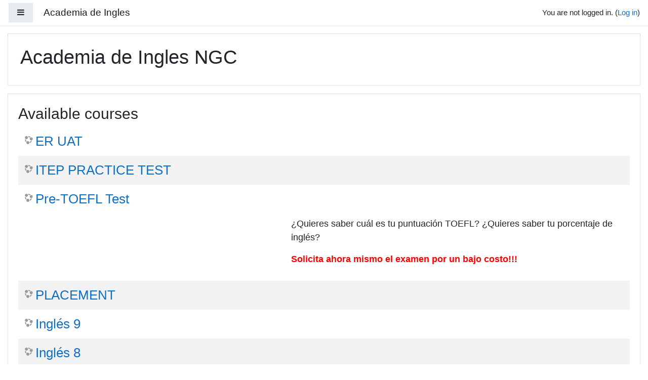

--- FILE ---
content_type: text/html; charset=utf-8
request_url: https://academiadeinglesngc.com/
body_size: 6232
content:
<!DOCTYPE html>

<html  dir="ltr" lang="en" xml:lang="en">
<head>
    <title>Academia de Ingles NGC</title>
    <link rel="shortcut icon" href="https://academiadeinglesngc.com/theme/image.php/boost/theme/1639164531/favicon" />
    <meta http-equiv="Content-Type" content="text/html; charset=utf-8" />
<meta name="keywords" content="moodle, Academia de Ingles NGC" />
<link rel="stylesheet" type="text/css" href="https://academiadeinglesngc.com/theme/yui_combo.php?rollup/3.17.2/yui-moodlesimple-min.css" /><script id="firstthemesheet" type="text/css">/** Required in order to fix style inclusion problems in IE with YUI **/</script><link rel="stylesheet" type="text/css" href="https://academiadeinglesngc.com/theme/styles.php/boost/1639164531_1631120794/all" />
<script>
//<![CDATA[
var M = {}; M.yui = {};
M.pageloadstarttime = new Date();
M.cfg = {"wwwroot":"https:\/\/academiadeinglesngc.com","sesskey":"jhTgmBReWz","sessiontimeout":"28800","themerev":"1639164531","slasharguments":1,"theme":"boost","iconsystemmodule":"core\/icon_system_fontawesome","jsrev":"1639164531","admin":"admin","svgicons":true,"usertimezone":"Europe\/London","contextid":2,"langrev":1639164531,"templaterev":"1639164531"};var yui1ConfigFn = function(me) {if(/-skin|reset|fonts|grids|base/.test(me.name)){me.type='css';me.path=me.path.replace(/\.js/,'.css');me.path=me.path.replace(/\/yui2-skin/,'/assets/skins/sam/yui2-skin')}};
var yui2ConfigFn = function(me) {var parts=me.name.replace(/^moodle-/,'').split('-'),component=parts.shift(),module=parts[0],min='-min';if(/-(skin|core)$/.test(me.name)){parts.pop();me.type='css';min=''}
if(module){var filename=parts.join('-');me.path=component+'/'+module+'/'+filename+min+'.'+me.type}else{me.path=component+'/'+component+'.'+me.type}};
YUI_config = {"debug":false,"base":"https:\/\/academiadeinglesngc.com\/lib\/yuilib\/3.17.2\/","comboBase":"https:\/\/academiadeinglesngc.com\/theme\/yui_combo.php?","combine":true,"filter":null,"insertBefore":"firstthemesheet","groups":{"yui2":{"base":"https:\/\/academiadeinglesngc.com\/lib\/yuilib\/2in3\/2.9.0\/build\/","comboBase":"https:\/\/academiadeinglesngc.com\/theme\/yui_combo.php?","combine":true,"ext":false,"root":"2in3\/2.9.0\/build\/","patterns":{"yui2-":{"group":"yui2","configFn":yui1ConfigFn}}},"moodle":{"name":"moodle","base":"https:\/\/academiadeinglesngc.com\/theme\/yui_combo.php?m\/1639164531\/","combine":true,"comboBase":"https:\/\/academiadeinglesngc.com\/theme\/yui_combo.php?","ext":false,"root":"m\/1639164531\/","patterns":{"moodle-":{"group":"moodle","configFn":yui2ConfigFn}},"filter":null,"modules":{"moodle-core-tooltip":{"requires":["base","node","io-base","moodle-core-notification-dialogue","json-parse","widget-position","widget-position-align","event-outside","cache-base"]},"moodle-core-chooserdialogue":{"requires":["base","panel","moodle-core-notification"]},"moodle-core-lockscroll":{"requires":["plugin","base-build"]},"moodle-core-dragdrop":{"requires":["base","node","io","dom","dd","event-key","event-focus","moodle-core-notification"]},"moodle-core-languninstallconfirm":{"requires":["base","node","moodle-core-notification-confirm","moodle-core-notification-alert"]},"moodle-core-handlebars":{"condition":{"trigger":"handlebars","when":"after"}},"moodle-core-event":{"requires":["event-custom"]},"moodle-core-formchangechecker":{"requires":["base","event-focus","moodle-core-event"]},"moodle-core-maintenancemodetimer":{"requires":["base","node"]},"moodle-core-popuphelp":{"requires":["moodle-core-tooltip"]},"moodle-core-notification":{"requires":["moodle-core-notification-dialogue","moodle-core-notification-alert","moodle-core-notification-confirm","moodle-core-notification-exception","moodle-core-notification-ajaxexception"]},"moodle-core-notification-dialogue":{"requires":["base","node","panel","escape","event-key","dd-plugin","moodle-core-widget-focusafterclose","moodle-core-lockscroll"]},"moodle-core-notification-alert":{"requires":["moodle-core-notification-dialogue"]},"moodle-core-notification-confirm":{"requires":["moodle-core-notification-dialogue"]},"moodle-core-notification-exception":{"requires":["moodle-core-notification-dialogue"]},"moodle-core-notification-ajaxexception":{"requires":["moodle-core-notification-dialogue"]},"moodle-core-blocks":{"requires":["base","node","io","dom","dd","dd-scroll","moodle-core-dragdrop","moodle-core-notification"]},"moodle-core-actionmenu":{"requires":["base","event","node-event-simulate"]},"moodle-core_availability-form":{"requires":["base","node","event","event-delegate","panel","moodle-core-notification-dialogue","json"]},"moodle-backup-confirmcancel":{"requires":["node","node-event-simulate","moodle-core-notification-confirm"]},"moodle-backup-backupselectall":{"requires":["node","event","node-event-simulate","anim"]},"moodle-course-dragdrop":{"requires":["base","node","io","dom","dd","dd-scroll","moodle-core-dragdrop","moodle-core-notification","moodle-course-coursebase","moodle-course-util"]},"moodle-course-categoryexpander":{"requires":["node","event-key"]},"moodle-course-formatchooser":{"requires":["base","node","node-event-simulate"]},"moodle-course-management":{"requires":["base","node","io-base","moodle-core-notification-exception","json-parse","dd-constrain","dd-proxy","dd-drop","dd-delegate","node-event-delegate"]},"moodle-course-util":{"requires":["node"],"use":["moodle-course-util-base"],"submodules":{"moodle-course-util-base":{},"moodle-course-util-section":{"requires":["node","moodle-course-util-base"]},"moodle-course-util-cm":{"requires":["node","moodle-course-util-base"]}}},"moodle-form-dateselector":{"requires":["base","node","overlay","calendar"]},"moodle-form-passwordunmask":{"requires":[]},"moodle-form-shortforms":{"requires":["node","base","selector-css3","moodle-core-event"]},"moodle-question-chooser":{"requires":["moodle-core-chooserdialogue"]},"moodle-question-preview":{"requires":["base","dom","event-delegate","event-key","core_question_engine"]},"moodle-question-searchform":{"requires":["base","node"]},"moodle-availability_completion-form":{"requires":["base","node","event","moodle-core_availability-form"]},"moodle-availability_date-form":{"requires":["base","node","event","io","moodle-core_availability-form"]},"moodle-availability_grade-form":{"requires":["base","node","event","moodle-core_availability-form"]},"moodle-availability_group-form":{"requires":["base","node","event","moodle-core_availability-form"]},"moodle-availability_grouping-form":{"requires":["base","node","event","moodle-core_availability-form"]},"moodle-availability_profile-form":{"requires":["base","node","event","moodle-core_availability-form"]},"moodle-mod_assign-history":{"requires":["node","transition"]},"moodle-mod_quiz-dragdrop":{"requires":["base","node","io","dom","dd","dd-scroll","moodle-core-dragdrop","moodle-core-notification","moodle-mod_quiz-quizbase","moodle-mod_quiz-util-base","moodle-mod_quiz-util-page","moodle-mod_quiz-util-slot","moodle-course-util"]},"moodle-mod_quiz-quizbase":{"requires":["base","node"]},"moodle-mod_quiz-toolboxes":{"requires":["base","node","event","event-key","io","moodle-mod_quiz-quizbase","moodle-mod_quiz-util-slot","moodle-core-notification-ajaxexception"]},"moodle-mod_quiz-questionchooser":{"requires":["moodle-core-chooserdialogue","moodle-mod_quiz-util","querystring-parse"]},"moodle-mod_quiz-util":{"requires":["node","moodle-core-actionmenu"],"use":["moodle-mod_quiz-util-base"],"submodules":{"moodle-mod_quiz-util-base":{},"moodle-mod_quiz-util-slot":{"requires":["node","moodle-mod_quiz-util-base"]},"moodle-mod_quiz-util-page":{"requires":["node","moodle-mod_quiz-util-base"]}}},"moodle-mod_quiz-autosave":{"requires":["base","node","event","event-valuechange","node-event-delegate","io-form"]},"moodle-mod_quiz-modform":{"requires":["base","node","event"]},"moodle-message_airnotifier-toolboxes":{"requires":["base","node","io"]},"moodle-filter_glossary-autolinker":{"requires":["base","node","io-base","json-parse","event-delegate","overlay","moodle-core-event","moodle-core-notification-alert","moodle-core-notification-exception","moodle-core-notification-ajaxexception"]},"moodle-filter_mathjaxloader-loader":{"requires":["moodle-core-event"]},"moodle-editor_atto-editor":{"requires":["node","transition","io","overlay","escape","event","event-simulate","event-custom","node-event-html5","node-event-simulate","yui-throttle","moodle-core-notification-dialogue","moodle-core-notification-confirm","moodle-editor_atto-rangy","handlebars","timers","querystring-stringify"]},"moodle-editor_atto-plugin":{"requires":["node","base","escape","event","event-outside","handlebars","event-custom","timers","moodle-editor_atto-menu"]},"moodle-editor_atto-menu":{"requires":["moodle-core-notification-dialogue","node","event","event-custom"]},"moodle-editor_atto-rangy":{"requires":[]},"moodle-report_eventlist-eventfilter":{"requires":["base","event","node","node-event-delegate","datatable","autocomplete","autocomplete-filters"]},"moodle-report_loglive-fetchlogs":{"requires":["base","event","node","io","node-event-delegate"]},"moodle-gradereport_grader-gradereporttable":{"requires":["base","node","event","handlebars","overlay","event-hover"]},"moodle-gradereport_history-userselector":{"requires":["escape","event-delegate","event-key","handlebars","io-base","json-parse","moodle-core-notification-dialogue"]},"moodle-tool_capability-search":{"requires":["base","node"]},"moodle-tool_lp-dragdrop-reorder":{"requires":["moodle-core-dragdrop"]},"moodle-tool_monitor-dropdown":{"requires":["base","event","node"]},"moodle-assignfeedback_editpdf-editor":{"requires":["base","event","node","io","graphics","json","event-move","event-resize","transition","querystring-stringify-simple","moodle-core-notification-dialog","moodle-core-notification-alert","moodle-core-notification-warning","moodle-core-notification-exception","moodle-core-notification-ajaxexception"]},"moodle-atto_accessibilitychecker-button":{"requires":["color-base","moodle-editor_atto-plugin"]},"moodle-atto_accessibilityhelper-button":{"requires":["moodle-editor_atto-plugin"]},"moodle-atto_align-button":{"requires":["moodle-editor_atto-plugin"]},"moodle-atto_bold-button":{"requires":["moodle-editor_atto-plugin"]},"moodle-atto_charmap-button":{"requires":["moodle-editor_atto-plugin"]},"moodle-atto_clear-button":{"requires":["moodle-editor_atto-plugin"]},"moodle-atto_collapse-button":{"requires":["moodle-editor_atto-plugin"]},"moodle-atto_emojipicker-button":{"requires":["moodle-editor_atto-plugin"]},"moodle-atto_emoticon-button":{"requires":["moodle-editor_atto-plugin"]},"moodle-atto_equation-button":{"requires":["moodle-editor_atto-plugin","moodle-core-event","io","event-valuechange","tabview","array-extras"]},"moodle-atto_h5p-button":{"requires":["moodle-editor_atto-plugin"]},"moodle-atto_html-button":{"requires":["promise","moodle-editor_atto-plugin","moodle-atto_html-beautify","moodle-atto_html-codemirror","event-valuechange"]},"moodle-atto_html-codemirror":{"requires":["moodle-atto_html-codemirror-skin"]},"moodle-atto_html-beautify":{},"moodle-atto_image-button":{"requires":["moodle-editor_atto-plugin"]},"moodle-atto_indent-button":{"requires":["moodle-editor_atto-plugin"]},"moodle-atto_italic-button":{"requires":["moodle-editor_atto-plugin"]},"moodle-atto_link-button":{"requires":["moodle-editor_atto-plugin"]},"moodle-atto_managefiles-button":{"requires":["moodle-editor_atto-plugin"]},"moodle-atto_managefiles-usedfiles":{"requires":["node","escape"]},"moodle-atto_media-button":{"requires":["moodle-editor_atto-plugin","moodle-form-shortforms"]},"moodle-atto_noautolink-button":{"requires":["moodle-editor_atto-plugin"]},"moodle-atto_orderedlist-button":{"requires":["moodle-editor_atto-plugin"]},"moodle-atto_recordrtc-button":{"requires":["moodle-editor_atto-plugin","moodle-atto_recordrtc-recording"]},"moodle-atto_recordrtc-recording":{"requires":["moodle-atto_recordrtc-button"]},"moodle-atto_rtl-button":{"requires":["moodle-editor_atto-plugin"]},"moodle-atto_strike-button":{"requires":["moodle-editor_atto-plugin"]},"moodle-atto_subscript-button":{"requires":["moodle-editor_atto-plugin"]},"moodle-atto_superscript-button":{"requires":["moodle-editor_atto-plugin"]},"moodle-atto_table-button":{"requires":["moodle-editor_atto-plugin","moodle-editor_atto-menu","event","event-valuechange"]},"moodle-atto_title-button":{"requires":["moodle-editor_atto-plugin"]},"moodle-atto_underline-button":{"requires":["moodle-editor_atto-plugin"]},"moodle-atto_undo-button":{"requires":["moodle-editor_atto-plugin"]},"moodle-atto_unorderedlist-button":{"requires":["moodle-editor_atto-plugin"]}}},"gallery":{"name":"gallery","base":"https:\/\/academiadeinglesngc.com\/lib\/yuilib\/gallery\/","combine":true,"comboBase":"https:\/\/academiadeinglesngc.com\/theme\/yui_combo.php?","ext":false,"root":"gallery\/1639164531\/","patterns":{"gallery-":{"group":"gallery"}}}},"modules":{"core_filepicker":{"name":"core_filepicker","fullpath":"https:\/\/academiadeinglesngc.com\/lib\/javascript.php\/1639164531\/repository\/filepicker.js","requires":["base","node","node-event-simulate","json","async-queue","io-base","io-upload-iframe","io-form","yui2-treeview","panel","cookie","datatable","datatable-sort","resize-plugin","dd-plugin","escape","moodle-core_filepicker","moodle-core-notification-dialogue"]},"core_comment":{"name":"core_comment","fullpath":"https:\/\/academiadeinglesngc.com\/lib\/javascript.php\/1639164531\/comment\/comment.js","requires":["base","io-base","node","json","yui2-animation","overlay","escape"]},"mathjax":{"name":"mathjax","fullpath":"https:\/\/cdn.jsdelivr.net\/npm\/mathjax@2.7.8\/MathJax.js?delayStartupUntil=configured"}}};
M.yui.loader = {modules: {}};

//]]>
</script>
<meta name="description" content="Academia de Ingles NGC" />

    <meta name="viewport" content="width=device-width, initial-scale=1.0">
</head>
<body  id="page-site-index" class="format-site course path-site chrome dir-ltr lang-en yui-skin-sam yui3-skin-sam academiadeinglesngc-com pagelayout-frontpage course-1 context-2 notloggedin ">
<div class="toast-wrapper mx-auto py-0 fixed-top" role="status" aria-live="polite"></div>

<div id="page-wrapper" class="d-print-block">

    <div>
    <a class="sr-only sr-only-focusable" href="#maincontent">Skip to main content</a>
</div><script src="https://academiadeinglesngc.com/lib/javascript.php/1639164531/lib/babel-polyfill/polyfill.min.js"></script>
<script src="https://academiadeinglesngc.com/lib/javascript.php/1639164531/lib/polyfills/polyfill.js"></script>
<script src="https://academiadeinglesngc.com/theme/yui_combo.php?rollup/3.17.2/yui-moodlesimple-min.js"></script><script src="https://academiadeinglesngc.com/lib/javascript.php/1639164531/lib/javascript-static.js"></script>
<script>
//<![CDATA[
document.body.className += ' jsenabled';
//]]>
</script>



    <nav class="fixed-top navbar navbar-light bg-white navbar-expand moodle-has-zindex" aria-label="Site navigation">
    
            <div data-region="drawer-toggle" class="d-inline-block mr-3">
                <button aria-expanded="false" aria-controls="nav-drawer" type="button" class="btn nav-link float-sm-left mr-1 btn-light bg-gray" data-action="toggle-drawer" data-side="left" data-preference="drawer-open-nav"><i class="icon fa fa-bars fa-fw " aria-hidden="true"  ></i><span class="sr-only">Side panel</span></button>
            </div>
    
            <a href="https://academiadeinglesngc.com" class="navbar-brand aabtn 
                    d-none d-sm-inline
                    ">
                <span class="site-name d-none d-md-inline">Academia de Ingles</span>
            </a>
    
            <ul class="navbar-nav d-none d-md-flex">
                <!-- custom_menu -->
                
                <!-- page_heading_menu -->
                
            </ul>
            <div class="ml-auto">
                
            </div>
            <ul class="nav navbar-nav usernav">
                <!-- navbar_plugin_output -->
                <li class="nav-item">
                    
                </li>
                <!-- user_menu -->
                <li class="nav-item align-items-center pl-2">
                    <div class="usermenu"><span class="login">You are not logged in. (<a href="https://academiadeinglesngc.com/login/index.php">Log in</a>)</span></div>
                </li>
            </ul>
            <!-- search_box -->
    </nav>
    <div id="nav-drawer" data-region="drawer" class="d-print-none moodle-has-zindex closed" aria-hidden="true" tabindex="-1">
        <nav class="list-group" aria-label="Site">
            <ul>
                    <li>
                        <a class="list-group-item list-group-item-action active active_tree_node " href="https://academiadeinglesngc.com/" data-key="home" data-isexpandable="0" data-indent="0" data-showdivider="0" data-type="1" data-nodetype="1" data-collapse="0" data-forceopen="1" data-isactive="1" data-hidden="0" data-preceedwithhr="0" >
                            <div class="ml-0">
                                <div class="media">
                                        <span class="media-left">
                                            <i class="icon fa fa-home fa-fw " aria-hidden="true"  ></i>
                                        </span>
                                    <span class="media-body font-weight-bold">Home</span>
                                </div>
                            </div>
                        </a>
                    </li>
            </ul>
        </nav>
    </div>

    <div id="page" class="container-fluid d-print-block">
        <header id="page-header" class="row">
    <div class="col-12 pt-3 pb-3">
        <div class="card ">
            <div class="card-body ">
                <div class="d-sm-flex align-items-center">
                    <div class="mr-auto">
                        <div class="page-context-header"><div class="page-header-headings"><h1>Academia de Ingles NGC</h1></div></div>
                    </div>

                    <div class="header-actions-container flex-shrink-0" data-region="header-actions-container">
                    </div>
                </div>
                <div class="d-flex flex-wrap">
                    <div class="ml-auto d-flex">
                        
                    </div>
                    <div id="course-header">
                        
                    </div>
                </div>
            </div>
        </div>
    </div>
</header>

        <div id="page-content" class="row pb-3 d-print-block">
            <div id="region-main-box" class="col-12">
                <section id="region-main"  aria-label="Content">

                    <span class="notifications" id="user-notifications"></span>
                    <div role="main"><span id="maincontent"></span><a class="skip-block skip aabtn" href="#skipavailablecourses">Skip available courses</a><div id="frontpage-available-course-list"><h2>Available courses</h2><div class="courses frontpage-course-list-all"><div class="coursebox clearfix odd first" data-courseid="28" data-type="1"><div class="info"><h3 class="coursename"><a class="aalink" href="https://academiadeinglesngc.com/course/view.php?id=28">ER UAT</a></h3><div class="moreinfo"></div></div><div class="content"></div></div><div class="coursebox clearfix even" data-courseid="12" data-type="1"><div class="info"><h3 class="coursename"><a class="aalink" href="https://academiadeinglesngc.com/course/view.php?id=12">ITEP PRACTICE TEST</a></h3><div class="moreinfo"></div></div><div class="content"></div></div><div class="coursebox clearfix odd" data-courseid="10" data-type="1"><div class="info"><h3 class="coursename"><a class="aalink" href="https://academiadeinglesngc.com/course/view.php?id=10">Pre-TOEFL Test</a></h3><div class="moreinfo"></div></div><div class="content"><div class="summary"><div class="no-overflow"><p><span style="font-size: large;">¿Quieres saber cuál es tu puntuación TOEFL? ¿Quieres saber tu porcentaje de inglés?</span> </p>
<p><span style="color: #ff0000; background-color: #ffffff;"><strong><span style="font-size: large;">Solicita ahora mismo el examen por un bajo costo!!!</span></strong></span></p></div></div></div></div><div class="coursebox clearfix even" data-courseid="7" data-type="1"><div class="info"><h3 class="coursename"><a class="aalink" href="https://academiadeinglesngc.com/course/view.php?id=7">PLACEMENT </a></h3><div class="moreinfo"></div></div><div class="content"></div></div><div class="coursebox clearfix odd" data-courseid="27" data-type="1"><div class="info"><h3 class="coursename"><a class="aalink" href="https://academiadeinglesngc.com/course/view.php?id=27">Inglés 9</a></h3><div class="moreinfo"></div></div><div class="content"></div></div><div class="coursebox clearfix even" data-courseid="26" data-type="1"><div class="info"><h3 class="coursename"><a class="aalink" href="https://academiadeinglesngc.com/course/view.php?id=26">Inglés 8</a></h3><div class="moreinfo"></div></div><div class="content"></div></div><div class="coursebox clearfix odd" data-courseid="25" data-type="1"><div class="info"><h3 class="coursename"><a class="aalink" href="https://academiadeinglesngc.com/course/view.php?id=25">Inglés 7</a></h3><div class="moreinfo"></div></div><div class="content"></div></div><div class="coursebox clearfix even" data-courseid="24" data-type="1"><div class="info"><h3 class="coursename"><a class="aalink" href="https://academiadeinglesngc.com/course/view.php?id=24">Inglés 6</a></h3><div class="moreinfo"></div></div><div class="content"></div></div><div class="coursebox clearfix odd" data-courseid="23" data-type="1"><div class="info"><h3 class="coursename"><a class="aalink" href="https://academiadeinglesngc.com/course/view.php?id=23">Inglés 5</a></h3><div class="moreinfo"></div></div><div class="content"></div></div><div class="coursebox clearfix even" data-courseid="22" data-type="1"><div class="info"><h3 class="coursename"><a class="aalink" href="https://academiadeinglesngc.com/course/view.php?id=22">Inglés 4</a></h3><div class="moreinfo"></div></div><div class="content"></div></div><div class="coursebox clearfix odd" data-courseid="21" data-type="1"><div class="info"><h3 class="coursename"><a class="aalink" href="https://academiadeinglesngc.com/course/view.php?id=21">Inglés 3</a></h3><div class="moreinfo"></div></div><div class="content"></div></div><div class="coursebox clearfix even" data-courseid="20" data-type="1"><div class="info"><h3 class="coursename"><a class="aalink" href="https://academiadeinglesngc.com/course/view.php?id=20">Inglés 2</a></h3><div class="moreinfo"></div></div><div class="content"></div></div><div class="coursebox clearfix odd" data-courseid="17" data-type="1"><div class="info"><h3 class="coursename"><a class="aalink" href="https://academiadeinglesngc.com/course/view.php?id=17">Inglés 1</a></h3><div class="moreinfo"></div><div class="enrolmenticons"><i class="icon fa fa-unlock-alt fa-fw "  title="Guest access" aria-label="Guest access"></i></div></div><div class="content"><div class="summary"><div class="no-overflow">Inglés 1<br>Practicas de apoyo para reforzar contenido de inglés 1<br></div></div></div></div><div class="coursebox clearfix even" data-courseid="15" data-type="1"><div class="info"><h3 class="coursename"><a class="aalink" href="https://academiadeinglesngc.com/course/view.php?id=15">English I</a></h3><div class="moreinfo"></div></div><div class="content"><div class="summary"><div class="no-overflow"><p>FDAFAS</p></div></div></div></div><div class="coursebox clearfix odd" data-courseid="3" data-type="1"><div class="info"><h3 class="coursename"><a class="aalink" href="https://academiadeinglesngc.com/course/view.php?id=3">Emprendedores</a></h3><div class="moreinfo"></div></div><div class="content"></div></div><div class="coursebox clearfix even" data-courseid="9" data-type="1"><div class="info"><h3 class="coursename"><a class="aalink" href="https://academiadeinglesngc.com/course/view.php?id=9">INGLES INICIAL AVANZADO IER</a></h3><div class="moreinfo"></div></div><div class="content"></div></div><div class="coursebox clearfix odd last" data-courseid="8" data-type="1"><div class="info"><h3 class="coursename"><a class="aalink" href="https://academiadeinglesngc.com/course/view.php?id=8">INGLES AVANZADO III</a></h3><div class="moreinfo"></div></div><div class="content"></div></div></div></div><span class="skip-block-to" id="skipavailablecourses"></span><br /></div>
                    
                    

                </section>
            </div>
        </div>
    </div>
    
    <div id="goto-top-link">
        <a class="btn btn-light" role="button" href="#" aria-label="Go to top">
            <i class="icon fa fa-arrow-up fa-fw " aria-hidden="true"  ></i>
        </a>
    </div>
    <footer id="page-footer" class="py-3 bg-dark text-light">
        <div class="container">
            <div id="course-footer"></div>
    
    
            <div class="logininfo">You are not logged in. (<a href="https://academiadeinglesngc.com/login/index.php">Log in</a>)</div>
            <div class="tool_usertours-resettourcontainer"></div>
            <div class="sitelink"><a title="Moodle" class="d-inline-block aalink" href="http://moodle.org/"><img src="https://academiadeinglesngc.com/theme/image.php/boost/core/1639164531/moodlelogo_grayhat" alt="Moodle logo" /></a></div>
            <nav class="nav navbar-nav d-md-none" aria-label="Custom menu">
                    <ul class="list-unstyled pt-3">
                    </ul>
            </nav>
            <div class="tool_dataprivacy"><a href="https://academiadeinglesngc.com/admin/tool/dataprivacy/summary.php">Data retention summary</a></div><a href="https://download.moodle.org/mobile?version=2020110904&amp;lang=en&amp;iosappid=633359593&amp;androidappid=com.moodle.moodlemobile">Get the mobile app</a>
            <script>
//<![CDATA[
var require = {
    baseUrl : 'https://academiadeinglesngc.com/lib/requirejs.php/1639164531/',
    // We only support AMD modules with an explicit define() statement.
    enforceDefine: true,
    skipDataMain: true,
    waitSeconds : 0,

    paths: {
        jquery: 'https://academiadeinglesngc.com/lib/javascript.php/1639164531/lib/jquery/jquery-3.5.1.min',
        jqueryui: 'https://academiadeinglesngc.com/lib/javascript.php/1639164531/lib/jquery/ui-1.12.1/jquery-ui.min',
        jqueryprivate: 'https://academiadeinglesngc.com/lib/javascript.php/1639164531/lib/requirejs/jquery-private'
    },

    // Custom jquery config map.
    map: {
      // '*' means all modules will get 'jqueryprivate'
      // for their 'jquery' dependency.
      '*': { jquery: 'jqueryprivate' },
      // Stub module for 'process'. This is a workaround for a bug in MathJax (see MDL-60458).
      '*': { process: 'core/first' },

      // 'jquery-private' wants the real jQuery module
      // though. If this line was not here, there would
      // be an unresolvable cyclic dependency.
      jqueryprivate: { jquery: 'jquery' }
    }
};

//]]>
</script>
<script src="https://academiadeinglesngc.com/lib/javascript.php/1639164531/lib/requirejs/require.min.js"></script>
<script>
//<![CDATA[
M.util.js_pending("core/first");require(['core/first'], function() {
require(['core/prefetch']);
;
require(["media_videojs/loader"], function(loader) {
    loader.setUp('en');
});;

M.util.js_pending('theme_boost/loader');
require(['theme_boost/loader'], function() {
    M.util.js_complete('theme_boost/loader');
});

M.util.js_pending('theme_boost/drawer');
require(['theme_boost/drawer'], function(drawer) {
    drawer.init();
    M.util.js_complete('theme_boost/drawer');
});
;
M.util.js_pending('core/notification'); require(['core/notification'], function(amd) {amd.init(2, []); M.util.js_complete('core/notification');});;
M.util.js_pending('core/log'); require(['core/log'], function(amd) {amd.setConfig({"level":"warn"}); M.util.js_complete('core/log');});;
M.util.js_pending('core/page_global'); require(['core/page_global'], function(amd) {amd.init(); M.util.js_complete('core/page_global');});M.util.js_complete("core/first");
});
//]]>
</script>
<script>
//<![CDATA[
M.str = {"moodle":{"lastmodified":"Last modified","name":"Name","error":"Error","info":"Information","yes":"Yes","no":"No","cancel":"Cancel","confirm":"Confirm","areyousure":"Are you sure?","closebuttontitle":"Close","unknownerror":"Unknown error","file":"File","url":"URL"},"repository":{"type":"Type","size":"Size","invalidjson":"Invalid JSON string","nofilesattached":"No files attached","filepicker":"File picker","logout":"Logout","nofilesavailable":"No files available","norepositoriesavailable":"Sorry, none of your current repositories can return files in the required format.","fileexistsdialogheader":"File exists","fileexistsdialog_editor":"A file with that name has already been attached to the text you are editing.","fileexistsdialog_filemanager":"A file with that name has already been attached","renameto":"Rename to \"{$a}\"","referencesexist":"There are {$a} links to this file","select":"Select"},"admin":{"confirmdeletecomments":"You are about to delete comments, are you sure?","confirmation":"Confirmation"},"debug":{"debuginfo":"Debug info","line":"Line","stacktrace":"Stack trace"},"langconfig":{"labelsep":": "}};
//]]>
</script>
<script>
//<![CDATA[
(function() {Y.use("moodle-filter_mathjaxloader-loader",function() {M.filter_mathjaxloader.configure({"mathjaxconfig":"\nMathJax.Hub.Config({\n    config: [\"Accessible.js\", \"Safe.js\"],\n    errorSettings: { message: [\"!\"] },\n    skipStartupTypeset: true,\n    messageStyle: \"none\"\n});\n","lang":"en"});
});
M.util.help_popups.setup(Y);
 M.util.js_pending('random6973c2680f38d2'); Y.on('domready', function() { M.util.js_complete("init");  M.util.js_complete('random6973c2680f38d2'); });
})();
//]]>
</script>

        </div>
    </footer>
</div>

</body>
</html>